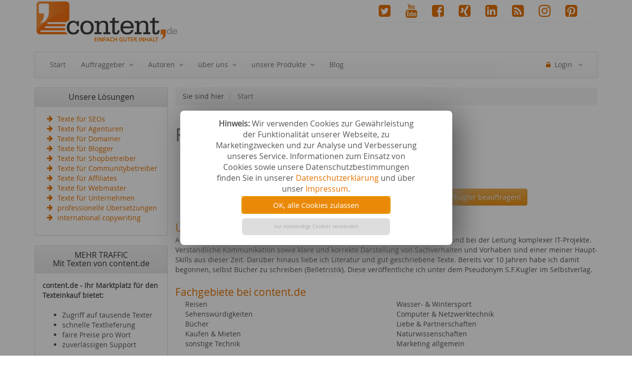

--- FILE ---
content_type: text/html; charset=utf-8
request_url: https://www.content.de/autorenprofile/UXH5J41
body_size: 10984
content:
<!DOCTYPE html>
<!--[if lt IE 7]>      <html class="no-js lt-ie9 lt-ie8 lt-ie7"> <![endif]-->
<!--[if IE 7]>         <html class="no-js lt-ie9 lt-ie8"> <![endif]-->
<!--[if IE 8]>         <html class="no-js lt-ie9"> <![endif]-->
<!--[if gt IE 8]><!-->
<html class="no-js">
<!--<![endif]-->
<head>
    <link rel="alternate" type="application/rss+xml" title=" &raquo; Feed" href="https://blog.content.de/feed/" />
    <meta http-equiv="Content-Type" content="text/html; charset=utf-8" />
    <meta name="title" content="Texter gesucht? Beauftragen Sie Autor SFKugler über content.de" />
<meta name="description" content="content.de Autorin SFKugler stellt sich vor: Als Diplom-Informatikerin war ich mehr als 25 Jahre erfolgreich tätig im IT-Vertrieb und bei der Leitung komplexer IT-Projekte. Verständliche Kommunikation sowie klare und korrek..." />
<meta name="keywords" content="content.de, unique Content, SEO Texte, Web Texte" />
<meta name="language" content="de" />
<meta name="robots" content="index, follow" />
<meta name="copyright" content="content.de AG" />
<meta name="revisit-after" content="7 days" />
<meta name="contractor" content="content.de AG" />
<meta name="viewport" content="width=device-width, initial-scale=1.0, maximum-scale=1.0, user-scalable=yes" />
    <title>Texter gesucht? Beauftragen Sie Autor SFKugler über content.de</title>
    <link rel="stylesheet" type="text/css" media="screen" href="/css/css_1768586848.css" />
<link rel="stylesheet" type="text/css" media="screen" href="/r/plugins/font-awesome/css/font-awesome.min.css" />
    <script type="text/javascript" src="/js/js_1768586848.js"></script>
                    <style type="text/css">
.catList {
	float: left;
	padding: 0px 20px;
	width: 50%;
}

.catList li {
	list-style-type: none;
}

.rating {
	border-left: 2px solid #ccc;
	border-bottom: 2px solid #ccc;
	border-top: 2px solid #ccc;
	background: #eee;
	padding: 5px;
	width: 10px;
	float: left;
	display: table-cell;
	border-collapse: collapse;
	border-radius: 10px 0 0 0;
}

.currentRating {
	background: #ED7600 !important;
}

.rating_2 {
	height: 10px;
	margin-top: 46px;
}

.rating_5 {
	height: 20px;
	margin-top: 40px;
}

.rating_10 {
	height: 30px;
	margin-top: 30px;
}

.rating_15 {
	height: 40px;
	margin-top: 20px;
}

.rating_17 {
	height: 50px;
	margin-top: 10px;
}

.rating_20 {
	height: 60px;
	border-right: 2px solid #ccc;
}

</style>
    	<link rel="shortcut icon" href="/favicon.ico" />
	<link rel="apple-touch-icon" href="/apple-touch-icon.png"/>
	<link rel="apple-touch-icon" sizes="57x57" href="/apple-touch-icon-57x57.png"/>
	<link rel="apple-touch-icon" sizes="60x60" href="/apple-touch-icon-60x60.png"/>
	<link rel="apple-touch-icon" sizes="72x72" href="/apple-touch-icon-72x72.png"/>
	<link rel="apple-touch-icon" sizes="76x76" href="/apple-touch-icon-76x76.png"/>
	<link rel="apple-touch-icon" sizes="114x114" href="/apple-touch-icon-114x114.png"/>
	<link rel="apple-touch-icon" sizes="120x120" href="/apple-touch-icon-120x120.png"/>
	<link rel="apple-touch-icon" sizes="144x144" href="/apple-touch-icon-144x144.png"/>
	<link rel="apple-touch-icon" sizes="152x152" href="/apple-touch-icon-152x152.png"/>
	<link rel="apple-touch-icon" sizes="180x180" href="/apple-touch-icon-180x180.png"/>
	<link rel="icon" type="image/png" href="/favicon-32x32.png" sizes="32x32"/>
	<link rel="icon" type="image/png" href="/android-chrome-192x192.png" sizes="192x192"/>
	<link rel="icon" type="image/png" href="/favicon-96x96.png" sizes="96x96"/>
	<link rel="icon" type="image/png" href="/favicon-16x16.png" sizes="16x16"/>
	<link rel="manifest" href="/manifest.json"/>
	<meta name="msapplication-TileColor" content="#2d89ef"/>
	<meta name="msapplication-TileImage" content="/mstile-144x144.png"/>
	<meta name="theme-color" content="#ffffff"/>
	<meta name="p:domain_verify" content="0dc19caf6be9b46f3f7855e29b97efed"/>
	
        

    
</head>

<body class=" ">

<div class="container">
    <div class="row">
        <div class="col-lg-4 col-md-4 col-sm-4 col-xs-5 hidden-xs">
            <div class="logo">

                                    <a href="https://www.content.de/" title='content.de'> </a>
                            </div>
        </div>
        <div class="col-lg-3 col-md-3 col-sm-2 col-xs-1"></div>
        <div class="col-lg-5 col-md-5 col-sm-6">
                            <div class="panel hidden-xs ">
                    <a class="btn btn-social-icon " href="https://twitter.com/content_de" target="_blank">
                        <i class="fa fa-twitter-square fa-2x" title="Twitter"></i>
                    </a>
                    <a class="btn btn-social-icon " href="https://www.youtube.com/user/contentdeAG" target="_blank">
                        <i class="fa fa-youtube fa-2x" title="Youtube"></i>
                    </a>
                    <a class="btn btn-social-icon " href="http://de-de.facebook.com/content.de" target="_blank">
                        <i class="fa fa-facebook-square fa-2x" title="Facebook"></i>
                    </a>

                    <a class="btn btn-social-icon" href="https://www.xing.com/companies/content.deaktiengesellschaft"  target="_blank">
                        <i class="fa fa-xing-square fa-2x" title="Xing"></i>
                    </a>
                    <a class="btn btn-social-icon" href="https://www.linkedin.com/company/content-de"  target="_blank">
                        <i class="fa fa-linkedin-square fa-2x" title="linkedin"></i>
                    </a>
                    <a class="btn btn-social-icon" href="https://blog.content.de/feed/" target="_blank" data-toggle="popover" data-placement="auto" data-trigger="hover" data-content="Abonnieren Sie unseren RSS-Feed.">
                        <i class="fa fa-rss-square fa-2x" title="RSS-Blog-Feed"></i>
                    </a>

                    <a class="btn btn-social-icon" href="https://www.instagram.com/content_de/" target="_blank" >
                        <i class="fa fa-instagram fa-2x" title="Instagram"></i>
                    </a>
                      <a class="btn btn-social-icon" href="https://www.pinterest.de/contentde/" target="_blank" >
                        <i class="fa fa-pinterest-square fa-2x" title="Pinterest"></i>
                    </a>

                </div>
                    </div>
    </div>
</div>



<div class="container" id="top_nav_wrapper">

    <nav class="navbar navbar-default no-active-arrow no-open-arrow xs-height75 " id="main_navbar">
        <div class="container-fluid">
            <div class="navbar-header visible-xs">
                <button type="button" class="navbar-toggle" data-toggle="collapse" data-target="#navbar-collapse-top">
                    <span class="sr-only">Navigation</span>
                    <span class="icon-bar"></span><span class="icon-bar"></span><span class="icon-bar"></span>
                </button>
                <a class="navbar-brand" href="/"><img src="/r/images/xs_logo.png" class="img-responsive" alt="content.de Logo"/> content.de</a>
            </div>

            <div class="navbar-collapse collapse" id="navbar-collapse-top">

                <ul class="nav navbar-nav navbar-left dropdown-onhover">
                    
                            <li>
                                <a href="/" class="navbar-link navbar-left">Start</a>
                            </li><li class="divider"></li><li class=" dropdown-short "><a data-target="#m_2" data-toggle="dropdown" href="/zuverlaessig-web-texte-kaufen" class="hidden-xs hidden-sm hidden-md dropdown-toggle ">Auftraggeber<span class="caret"></span></a><a  data-toggle="dropdown" href="javascript:;" class="visible-xs visible-sm visible-md dropdown-toggle ">Auftraggeber<span class="caret"></span></a><ul class="dropdown-menu " id="m_2"><li ><a href="/preise" >Preise im Self-Service</a></li><li ><a href="/Self-Service" >Self-Service</a></li><li ><a href="/Full-Service" >Full-Service</a></li><li ><a href="/client/register/fp/2" >Anmelden</a></li><li class=" menu-level-1 dropdown-right-onhover no-fix "><a data-target="https://www.content.de/texter-mit-branchenkenntnissen" data-toggle="collapse" href="/texter-mit-branchenkenntnissen" class="hidden-xs hidden-sm hidden-md dropdown-toggle collapsed">Experten für...</a><a data-target="#m_355" data-toggle="collapse" href="javascript:;" class="visible-xs visible-sm visible-md dropdown-toggle collapsed">Experten für...</a><ul class="dropdown-menu  collapse" id="m_355"><li ><a href="/texter-fuer-ernaehrungsthemen" >Ern&auml;hrungsthemen</a></li><li ><a href="/texter-fuer-Pressemitteilungen" >Pressemitteilungen</a></li><li ><a href="/diy-texter" >DIY-Themen</a></li><li ><a href="/texter-fuer-medizinische-Fachtexte" >medizinische Fachtexte</a></li><li ><a href="/texter-fuer-finanzen-und-versicherung" >Finanzen und Versicherungen</a></li><li ><a href="/Texter-fuer-garten-und-mehr" >Garten und mehr</a></li><li ><a href="/texter-fuer-familienthemen" >Familienthemen</a></li><li ><a href="/texter-fuer-it-themen" >IT-Themen</a></li><li ><a href="/texter-fuer-haushaltsgeraete" >Themen zu Haushaltsprodukten</a></li><li ><a href="/texter-fuer-reisen-und-destinationsbeschreibungen" >Reisethemen und Destinationsbeschreibungen</a></li><li ><a href="/texter-fuer-lifestyle-themen" >Lifestyle-Themen </a></li><li ><a href="/texter-fuer-fitness-und-sport" >Fitness- und Sportthemen</a></li><li ><a href="/texter-themen-unternehmensberatung" >Themen zur Unternehmensberatung</a></li><li ><a href="/texter-fuer-outdoor-themen" >Outdoor-Themen</a></li><li ><a href="/texter-fuer-industrie-und-handwerk" >Themen aus Industrie und Handwerk </a></li><li ><a href="/texter-fuer-tiere-haustiere-und-co" >(Haus-)Tiere</a></li><li ><a href="/texter-fuer-immobilienthemen" >Immobilien</a></li><li ><a href="/texter-fuer-coaching-und-co" >Coaching & Co.</a></li></ul></li><li class=" menu-level-1 dropdown-right-onhover no-fix "><a data-target="https://www.content.de/tools" data-toggle="collapse" href="/tools" class="hidden-xs hidden-sm hidden-md dropdown-toggle collapsed">Tools</a><a data-target="#m_170" data-toggle="collapse" href="javascript:;" class="visible-xs visible-sm visible-md dropdown-toggle collapsed">Tools</a><ul class="dropdown-menu  collapse" id="m_170"><li ><a href="/EXCEL-Dateiupload" >EXCEL-Upload</a></li><li ><a href="/Auftragsassistent" >Auftragsassistent</a></li><li ><a href="/Plagiatscheck" >Plagiatscheck</a></li><li ><a href="/Plagiatsalarm" >Plagiats-Alarm</a></li><li ><a href="/GroupOrder" >Group Order</a></li><li ><a href="/Textvorlagen" >Textvorlagen</a></li><li ><a href="/Textformatierungen-mit-BB-Code" >BB-Code für Textformatierungen</a></li><li ><a href="/schwarzes_Brett" >Schwarzes Brett</a></li><li ><a href="/Autorenmanagement" >Autorenmanagement</a></li><li ><a href="/Schnittstellen" >SOAP &amp; XML-RPC API</a></li><li ><a href="/Benutzerverwaltung" >Benutzerverwaltung</a></li><li ><a href="/wordpress-schnittstelle" >Wordpress-Schnittstelle</a></li><li ><a href="/wordpress-plugin" >Wordpress-Plugin</a></li><li ><a href="/projektverwaltung" >Projektverwaltung</a></li><li ><a href="/Auftragsspeicher" >Auftragsspeicher</a></li><li ><a href="/Intervallauftrag" >Intervallverwaltung</a></li><li ><a href="/Initialcontent" >Initialcontent</a></li><li ><a href="/callback-url" >content.de Notification System</a></li><li ><a href="/wdf-idf-optimierte-texte" >CRR-Analyse für WDF*IDF-Texte</a></li><li ><a href="/w-fragen-tool" >W-Fragen-Tool</a></li><li ><a href="/themenvorschlaege" >Themensuche</a></li><li ><a href="/tracking" >Zeit-Tracking</a></li></ul></li><li class=" menu-level-1 dropdown-right-onhover no-fix "><a data-target="https://www.content.de/produkte#Ratgeber" data-toggle="collapse" href="/produkte#Ratgeber" class="hidden-xs hidden-sm hidden-md dropdown-toggle collapsed">Ratgeber</a><a data-target="#m_197" data-toggle="collapse" href="javascript:;" class="visible-xs visible-sm visible-md dropdown-toggle collapsed">Ratgeber</a><ul class="dropdown-menu  collapse" id="m_197"><li ><a href="/unique-content-kaufen" >Content kaufen</a></li><li ><a href="/content-erstellen" >Content erstellen</a></li><li ><a href="/Texte-kaufen" >Texte kaufen</a></li><li ><a href="/content-fuer-webseiten" >Content für Webseiten</a></li><li ><a href="/Duplicate-Content-Check" >Duplicate Content Check</a></li><li ><a href="/freie-texter-gesucht" >Freie Texter</a></li><li ><a href="/texte-schreiben-lassen" >Texte schreiben lassen</a></li><li ><a href="/Homepage-Texte" >Homepage Texte kaufen</a></li><li ><a href="/Online-Autor" >Online Autor</a></li><li ><a href="/Content-Lieferant" >Content Lieferant</a></li><li ><a href="/Content-Anbieter" >Content Anbieter</a></li><li ><a href="/Textagentur" >Textagentur Preise</a></li><li ><a href="/eigenes-Lexikon-erstellen" >eigenes Lexikon erstellen</a></li><li ><a href="/SEO-Texter-gesucht" >SEO Texter gesucht</a></li><li ><a href="/Online-Content" >Online Content kaufen</a></li><li ><a href="/Test-content-de" >Test von content.de</a></li><li ><a href="/Unique-Text-Content" >Unique Text Content</a></li><li ><a href="/freie-texter-gesucht#Freie-Texter-fuer" >Autoren beauftragen</a></li><li ><a href="/Keywords" >Keywords</a></li><li ><a href="/linkbuilding" >Linkbuilding</a></li><li ><a href="/Voice-Search-Content" >VoiceSearch</a></li></ul></li><li ><a href="/so-geht-texteinkauf" >so geht's</a></li><li ><a href="/download" >Downloads</a></li><li ><a href="/faq" >FAQ</a></li><li ><a href="/agb-auftraggeber" >AGB</a></li><li ><a href="/datenschutz" >Datenschutzerkl&auml;rung</a></li></ul></li><li class="divider"></li><li class=" dropdown-short "><a data-target="#m_4" data-toggle="dropdown" href="/autoren" class="hidden-xs hidden-sm hidden-md dropdown-toggle ">Autoren<span class="caret"></span></a><a  data-toggle="dropdown" href="javascript:;" class="visible-xs visible-sm visible-md dropdown-toggle ">Autoren<span class="caret"></span></a><ul class="dropdown-menu " id="m_4"><li ><a href="/autoren" >Vorteile</a></li><li ><a href="/honorare" >Verg&uuml;tung</a></li><li ><a href="/contractor/register" >Anmelden</a></li><li ><a href="/texter-erste-schritte" >Erste Schritte</a></li><li ><a href="/nebenjob-zuhause#Muetter-und-Vaeter" >Mütter und Väter</a></li><li ><a href="/heimarbeit-studenten-muetter-rentner" >Heimarbeit</a></li><li ><a href="/nebenjob-zuhause#studenten" >Studenten</a></li><li ><a href="/nebenjob-zuhause#Rentner" >Rentner</a></li><li ><a href="/nebenjob-fuer-texter" >Profitexter</a></li><li ><a href="/nebenjob-zuhause" >Nebenjob zuhause</a></li><li ><a href="/Texter-werden" >Texter werden</a></li><li ><a href="/experten-texter" >Expertenseiten</a></li><li ><a href="/faq" >FAQ</a></li><li ><a href="/agb-autoren" >AGB</a></li><li ><a href="/download" >Downloads</a></li><li ><a href="/texter-erste-schritte" >so geht's</a></li><li ><a href="/datenschutz" >Datenschutzerklärung</a></li></ul></li><li class="divider"></li><li class=" dropdown-short "><a data-target="#m_5" data-toggle="dropdown" href="/common/content/p/about_us" class="hidden-xs hidden-sm hidden-md dropdown-toggle ">&uuml;ber uns<span class="caret"></span></a><a  data-toggle="dropdown" href="javascript:;" class="visible-xs visible-sm visible-md dropdown-toggle ">&uuml;ber uns<span class="caret"></span></a><ul class="dropdown-menu " id="m_5"><li ><a href="/common/content/p/about_us" >Philosophie</a></li><li ><a href="/common/team" >Team</a></li><li ><a href="/kundenmeinungen" >Kundenmeinungen</a></li></ul></li><li class="divider"></li><li class=" dropdown-short "><a data-target="#m_215" data-toggle="dropdown" href="/produkte" class="hidden-xs hidden-sm hidden-md dropdown-toggle ">unsere Produkte<span class="caret"></span></a><a  data-toggle="dropdown" href="javascript:;" class="visible-xs visible-sm visible-md dropdown-toggle ">unsere Produkte<span class="caret"></span></a><ul class="dropdown-menu " id="m_215"><li ><a href="/produkte" >Produktüberblick</a></li><li ><a href="/SEO-Texte" >SEO-Texte</a></li><li ><a href="/produktbeschreibung" >Produktbeschreibung</a></li><li ><a href="/blog-content" >Blogbeitr&auml;ge</a></li><li ><a href="/Texte-fuer-Webseiten" >Webseitentexte</a></li><li ><a href="/Glossar-erstellen" >Lexika & Glossare</a></li><li ><a href="/common/clientTools/p/crr" >WDF-IDF-optimierte Texte</a></li><li ><a href="/Ratgeber" >Ratgebertexte</a></li><li ><a href="/international-copywriting" >International Copywriting</a></li><li ><a href="/leichte-sprache" >Leichte Sprache</a></li><li class=" menu-level-1 dropdown-right-onhover no-fix "><a data-target="https://www.content.de/common/clientTranslations" data-toggle="collapse" href="/common/clientTranslations" class="hidden-xs hidden-sm hidden-md dropdown-toggle collapsed">&Uuml;bersetzungen</a><a data-target="#m_212" data-toggle="collapse" href="javascript:;" class="visible-xs visible-sm visible-md dropdown-toggle collapsed">&Uuml;bersetzungen</a><ul class="dropdown-menu  collapse" id="m_212"><li ><a href="/uebersetzungen#Uebersetzungsteam" >Übersetzungsteam</a></li><li ><a href="/uebersetzungen#professionelle-Uebersetzung" >Was ist eine professionelle Übersetzung?</a></li><li ><a href="/uebersetzungen#Text-versus-Uebersetzung" >Neuer Text vs. Übersetzung</a></li><li ><a href="/uebersetzungen#Weg-einer-Uebersetzung" >Weg einer Übersetzung bei content.de</a></li><li ><a href="/uebersetzungen#technische-Kompetenz" >Technische Kompetenz</a></li><li ><a href="/uebersetzungen#Preise" >Übersetzungen Preise</a></li></ul></li><li ><a href="/Pressemitteilungen" >Pressemitteilungen</a></li><li ><a href="/mobile-content" >mobile Content</a></li><li ><a href="/Initialcontent" >Initialcontent</a></li><li ><a href="/korrektorat-lektorat" >Korrektorat</a></li><li ><a href="/viraler-content" >viraler Content</a></li><li ><a href="/evergreen-content" >Evergreen Content</a></li><li ><a href="/texte-fuer-medizin-gesundheit-pflege" >medizinischen Content</a></li></ul></li><li class="divider"></li>
                            <li>
                                <a href="https://blog.content.de" class="navbar-link navbar-left">Blog</a>
                            </li><li class="divider"></li>                </ul>

                                <ul class="nav navbar-nav navbar-right dropdown-onhover">

                    <!-- divider -->
                    <li class="divider"></li>
                    <!-- account -->
                    <li class="dropdown-grid">
                        <a data-toggle="dropdown" href="javascript:;" class="dropdown-toggle">
                            <i class="fa fa-lock"></i>&nbsp;
                            <span class="hidden-sm">Login</span>
                            <span class="caret"></span>
                        </a>

                        <div class="dropdown-grid-wrapper" role="menu">
                            <ul class="dropdown-menu col-xs-12 col-sm-10 col-md-8 col-lg-7">
                                <li>
                                    <div id="prelogin-account-slider" class="carousel slide">
                                        <div class="row">
                                            <div class="col-lg-8 col-md-8 col-sm-8 col-xs-8">
                                                <div class="carousel-inner">

                                                    <div class="item active">
                                                        <h3 class="text-right" style="border-bottom: 1px solid #555;"><i class="fa fa-lock"></i> Login</h3>
                                                            <br />
                                                        <form class="form-horizontal" action="/common/login" method="post" id="login_form">
                                                            <div class="form-group">
                                                                <label class="col-sm-3 control-label">E-Mail</label>
                                                                <div class="col-sm-9">

                                                                    <input type="text" name="login[email]" class="input-sm form-control"  placeholder="E-Mail Adresse"  autocomplete="off">
                                                                    <span class="help-block" id="email_response"></span>
                                                                </div>
                                                            </div>
                                                            <div class="form-group">
                                                                <label class="col-sm-3 control-label">Passwort</label>
                                                                <div class="col-sm-9">

                                                                    <input type="password" name="login[password]" class="input-sm form-control"  placeholder="Passwort"  autocomplete="off">
                                                                    <span class="help-block" id="pw_response"></span>
                                                                </div>
                                                            </div>
                                                            <div class="form-group">
                                                                <div class="col-sm-offset-3 col-sm-9">
                                                                    <button class="btn btn-default pull-right" type="submit" id="login_btn"><i class="fa fa-unlock-alt"></i>  Login </button>
                                                                </div>
                                                            </div>
                                                        </form>
                                                        <a href="#" data-target="#prelogin-account-slider" data-slide-to="1" class="hidden-xs"><small>Passwort vergessen?</small></a>
                                                    </div>

                                                    <div class="item">
                                                        <h3 class="text-right" style="border-bottom: 1px solid #555;"><i class="fa fa-warning hidden-xs"></i> Passwort vergessen?</h3>
                                                        <br />
                                                        <p class="text-justify">Hier können Sie ein neues Passwort anfordern.<br />
                                                        Achtung: Zugangsdaten für Unteraccounts bei Auftraggebern können hier nicht neu angefordert werden! Wenden Sie sich in diesem Fall an den Hauptaccountinhaber.                                                        </p>
                                                        <br />
                                                        <form id="lost_password_form" method="post" class="form" action="/common/forgot">
                                                            <div class="input-group">
                                                                <input type="text" name="forgot_email" class="form-control" placeholder="E-Mail angeben." autocomplete="off">
    																<span class="input-group-btn">
    																<button class="btn btn-default" type="submit" id="pw_forgot_btn"><i class="fa fa-envelope"></i> zusenden</button>
    																</span>
                                                            </div>
                                                        </form>
                                                        <br />
                                                        <p class="text-justify" id="pw_forgot_feedback"></p>
                                                    </div>

                                                </div>
                                            </div>

                                            <div class="col-lg-4 col-md-4 col-sm-4 col-xs-4" style="border-left: 1px solid #555;">
                                                <ol class="carousel-indicators navbar-carousel-indicators prel-account-list">

                                                    <li data-target="#prelogin-account-slider" data-slide-to="0" class="active">
                                                        <a href="#" class="">Login<span class="desc hidden-xs">für Mitglieder</span></a>
                                                    </li>

                                                    <li><hr /></li>

                                                    <li class="">
                                                        <a href="/quickstart" class="">
                                                            Registrierung
                                                            <span class="desc hidden-xs">Als Auftraggeber oder<br /> Agentur um Texte zu kaufen</span>
                                                            <span class="desc visible-xs">Als Auftraggeber</span>
                                                        </a>
                                                    </li>

                                                    <li><hr /></li>

                                                    <li class="">
                                                        <a href="/contractor/register" class="">
                                                            Registrierung
                                                            <span class="desc hidden-xs">Als Autor der Texte<br /> schreiben möchte</span>
                                                            <span class="desc visible-xs">Als Autor</span>
                                                        </a>
                                                    </li>

                                                    <li><hr /></li>

                                                    <li data-target="#prelogin-account-slider" data-slide-to="1" class="">
                                                        <a href="#" class="">Passwort vergessen                                                            <span class="desc hidden-xs">Kann mal passieren</span>
                                                        </a>
                                                    </li>

                                                    <li><hr /></li>

                                                    <li class="">
                                                        <a href="/kontakt" class="">
                                                            Kontakt
                                                            <span class="desc hidden-xs">Fragen, Anregungen,<br /> Verbesserungsvorschläge?</span>
                                                        </a>
                                                    </li>
                                                </ol>
                                            </div>
                                        </div>
                                    </div>
                                </li>
                            </ul>
                        </div>
                    </li>
                </ul>
                
            </div>
        </div>
    </nav>
</div>
<script>
$( document ).ready(function() {

    $(document).on('click', '.navbar .dropdown-menu', function(e) {
        e.stopPropagation();
    });

    
        $('#pw_forgot_btn').on('click',function(e){
        e.preventDefault();
        $.ajax({
            type: "POST",
            url: $('#lost_password_form').attr('action'),
            data: $("#lost_password_form").serialize(),
            success: function (data)
            {
                if (data.msg_error.length >0 )
                    $('#pw_forgot_feedback').html('<span class="text-danger">'+data.msg_error+"</span>");
                else if(data.msg_success.length >0 )
                    $('#pw_forgot_feedback').html('<span class="text-success">'+data.msg_success+"</span>")
            },
            dataType: "json"
        });
    });
    });
</script>

<div class="container">

    <div class="row-fluid">
    	
                <div class="col-lg-3 visible-lg left-side-bar ">
            <div class="row-fluid">
                
                
<div class="panel panel-default">
    <div class="panel-heading">
        <h3 class="panel-title text-center">Unsere L&ouml;sungen</h3>
    </div>
    <div class="panel-body">

        <ul class="fa-ul">


            <li><i class="fa-li fa fa-arrow-right text-muted"></i><a href="/SEO-Texte">Texte f&uuml;r SEOs</a></li>
            <li><i class="fa-li fa fa-arrow-right text-muted"></i><a href="/content-fuer-seo-agenturen">Texte f&uuml;r Agenturen</a></li>
            <li><i class="fa-li fa fa-arrow-right text-muted"></i><a href="/content-fuer-Domains-kaufen">Texte f&uuml;r Domainer</a></li>
            <li><i class="fa-li fa fa-arrow-right text-muted"></i><a href="/blog-content">Texte f&uuml;r Blogger</a></li>
            <li><i class="fa-li fa fa-arrow-right text-muted"></i><a href="/Produktbeschreibungen">Texte f&uuml;r Shopbetreiber</a></li>
            <li><i class="fa-li fa fa-arrow-right text-muted"></i><a href="/content-fuer-communities">Texte f&uuml;r Communitybetreiber</a></li>
            <li><i class="fa-li fa fa-arrow-right text-muted"></i><a href="/content-fuer-affiliates">Texte f&uuml;r Affiliates</a></li>
            <li><i class="fa-li fa fa-arrow-right text-muted"></i><a href="/content-fuer-webmaster">Texte f&uuml;r Webmaster</a></li>
            <li><i class="fa-li fa fa-arrow-right text-muted"></i><a href="/content-fuer-Unternehmen">Texte f&uuml;r Unternehmen</a></li>
            <li><i class="fa-li fa fa-arrow-right text-muted"></i><a href="/uebersetzungen">professionelle &Uuml;bersetzungen</a></li>
			<li><i class="fa-li fa fa-arrow-right text-muted"></i><a href="/international-copywriting">international copywriting</a></li>
            
            
        </ul>
        
    </div>
</div>



<div class="panel panel-default">
    <div class="panel-heading">
        <h3 class="panel-title text-center">MEHR TRAFFIC<br />
        Mit Texten von content.de        </h3>
    </div>
    <div class="panel-body">
       
		<strong>content.de - Ihr Marktplatz für den Texteinkauf bietet:</strong><br /><br />

        
        <ul>
        <li>
        Zugriff auf tausende Texter
        </li>
        <li>
        schnelle Textlieferung
        </li>
        <li>
        faire Preise pro Wort
        </li>
        <li>
        zuverlässigen Support
        </li>
        </ul>
        
      </div>
</div>

<p></p>
<div class="well well-sm well-ct-fade">
	<div class="text-center">
		<a style="color:#FFFFFF;" href="/client/register/ref/UXH5J41/ref_id/contractor_profile">Jetzt kostenlos registrieren<br /> und die Autorin<br/><b>SFKugler</b><br/>beauftragen!</a>	</div>
</div>


                
                
                 
            </div>
        </div>
        
                <div class="col-lg-9" id="main-content">
           	            	<ol class="breadcrumb">
	<li>Sie sind hier</li>

		<li class="active">
				Start			</li>
	
</ol>

                        <div id = "message_placeholder"></div>
            






<fieldset>
<h1>
	Freie Texterin SFKugler	</h1>
	<div class="row">

		

		<div class="col-md-5 col-sm-5 col-xs-6">
			<dl class="dl-horizontal">
				<dt>Name:</dt><dd>SFKugler</dd>
				<dt>Direct Order-Honorar</dt><dd>3,50 Cent/Wort</dd>
				<dt>Einstufung:</dt><dd>4 Sterne</dd>
							</dl>
		</div>

		<div class="col-md-2 col-sm-3 col-xs-4">
			<div>
								<div class="rating rating_2 currentRating"></div>
								<div class="rating rating_5 currentRating"></div>
								<div class="rating rating_10 currentRating"></div>
								<div class="rating rating_15 "></div>
								<div class="rating rating_17 "></div>
								<div class="rating rating_20 "></div>
							</div>
		</div>
	
	<p class="text-center">
	<a class="btn btn-warning" href="/client/register/ref/UXH5J41/ref_id/contractor_profile">Jetzt kostenlos bei content.de<span class="visible-xs"><br /></span> registrieren und die Autorin SFKugler beauftragen!</a>	</p>
</fieldset>




<fieldset>
	<legend>&Uuml;ber mich</legend>
	Als Diplom-Informatikerin war ich mehr als 25 Jahre erfolgreich tätig im IT-Vertrieb und bei der Leitung komplexer IT-Projekte. Verständliche Kommunikation sowie klare und korrekte Darstellung von Sachverhalten und Vorhaben sind einer meiner Haupt-Skills aus dieser Zeit. Darüber hinaus liebe ich Literatur und gut geschriebene Texte. Bereits vor 10 Jahren habe ich damit begonnen, selbst Bücher zu schreiben (Belletristik). Diese veröffentliche ich unter dem Pseudonym S.F.Kugler im Selbstverlag.<br />
		
</fieldset>




<fieldset>
	<legend>Fachgebiete bei content.de</legend>
	<ul class="catList">
				<li>Reisen</li>
						<li>Sehensw&uuml;rdigkeiten</li>
						<li>Bücher</li>
						<li>Kaufen & Mieten</li>
						<li>sonstige Technik</li>
		</ul><ul class="catList">				<li>Wasser- & Wintersport</li>
						<li>Computer & Netzwerktechnik</li>
						<li>Liebe & Partnerschaften</li>
						<li>Naturwissenschaften</li>
						<li>Marketing allgemein</li>
					</ul>
</fieldset>

<fieldset>
	<legend>Berufliche Abschlüsse</legend>
	<ul class="catList">
				<li>Dipl.-Informatikerin</li>
			</ul>
</fieldset>









<fieldset>
	<legend>Bewertungen</legend>

	    <div class="table-responsive">
	<table class="table ">
		<tr >
			<th class="text-center">Zufriedenheit mit</th>
						<th class="text-center"><img title="Erwartungen nicht erf&uuml;llt" alt="Erwartungen nicht erf&uuml;llt" data-toggle="tooltip" data-placement="top" src="/images/hand1.png" /></th>
						<th class="text-center"><img title="kleine Abstriche" alt="kleine Abstriche" data-toggle="tooltip" data-placement="top" src="/images/hand2.png" /></th>
						<th class="text-center"><img title="Erwartungen zu 100% erf&uuml;llt" alt="Erwartungen zu 100% erf&uuml;llt" data-toggle="tooltip" data-placement="top" src="/images/hand3.png" /></th>
						<th class="text-center"><img title="Erwartungen &uuml;bertroffen" alt="Erwartungen &uuml;bertroffen" data-toggle="tooltip" data-placement="top" src="/images/hand4.png" /></th>
						<th class="text-center"><img title="Erwartungen deutlich &uuml;bertroffen" alt="Erwartungen deutlich &uuml;bertroffen" data-toggle="tooltip" data-placement="top" src="/images/hand5.png" /></th>
					</tr>
				    		<tr>
    			<td class="text-center">Text</td>
    			    			<td class="text-center">0,00 %</td>
    			    			<td class="text-center">0,00 %</td>
    			    			<td class="text-center">0,00 %</td>
    			    			<td class="text-center">0,00 %</td>
    			    			<td class="text-center">0,00 %</td>
    			    		</tr>
    		
					
					
					
				    		<tr>
    			<td class="text-center">Zusammenarbeit</td>
    			    			<td class="text-center">0,00 %</td>
    			    			<td class="text-center">0,00 %</td>
    			    			<td class="text-center">0,00 %</td>
    			    			<td class="text-center">0,00 %</td>
    			    			<td class="text-center">0,00 %</td>
    			    		</tr>
    		
			</table>
    </div>
</fieldset>



            
                        
        </div>

        

    </div>

</div>





<div class="container visible-lg">
    <div class="row footer_links">
                                    <div class="col-lg-2 col-md-4">
                    <fieldset>
                        <legend>Hilfreiches</legend>
                        <ul>
                                                            <li><a href="/faq">FAQ</a></li>
                                                            <li><a href="/kontakt">Kontakt</a></li>
                                                            <li><a href="/anfahrt">Anfahrt</a></li>
                                                            <li><a href="/presse">Presse</a></li>
                                                            <li><a href="/download">Downloads</a></li>
                                                            <li><a href="/lexicon">Lexikon</a></li>
                                                    </ul>
                    </fieldset>
                </div>
                                                <div class="col-lg-2 col-md-4">
                    <fieldset>
                        <legend>&Uuml;ber content.de</legend>
                        <ul>
                                                            <li><a href="/impressum">Impressum</a></li>
                                                            <li><a href="/datenschutz">Datenschutz</a></li>
                                                            <li><a href="/jobs">Stellenangebote</a></li>
                                                            <li><a href="/agb-autoren">AGB Autoren</a></li>
                                                            <li><a href="/agb-auftraggeber">AGB Auftraggeber</a></li>
                                                            <li><a href="/partnerprogramm">Partnerprogramm</a></li>
                                                            <li><a href="/autorenprofile">Autorenprofile</a></li>
                                                            <li><a href="https://blog.content.de/">Blog</a></li>
                                                            <li><a href="https://www.contentshop.de">Texter-Showcase</a></li>
                                                    </ul>
                    </fieldset>
                </div>
                                                <div class="col-lg-6 col-md-8">
                    <fieldset>
                        <legend>SEO-Wissen</legend>
                        <div class="row">
                            <ul class="col-lg-4 ">
                                                                <li><a href="/lexicon/Gute-Online-Texte-6.html">Online Texte</a></li>

                                
                                                                <li><a href="/heimarbeit-studenten-muetter-rentner">seriöse Heimarbeit</a></li>

                                
                                                                <li><a href="/freie-texter-gesucht">Freie Texter gesucht</a></li>

                                
                                                                <li><a href="/lexicon/WDF*IDF-Texte-267.html">WDF*IDF-Texte</a></li>

                                
                                                                <li><a href="/lexicon/unique-content-19.html">Unique Content</a></li>

                                
                                                                <li><a href="/lexicon/duplicate-content-18.html">Duplicate Content</a></li>

                                
                                                                <li><a href="/lexicon/Autorenbriefing-20.html">Autorenbriefing</a></li>

                                                            </ul>
                            <ul class="col-lg-4">
                                
                                                                <li><a href="/lexicon/Content-Marketing-268.html">Content-Marketing</a></li>

                                
                                                                <li><a href="/lexicon/erotik-content-10.html">Erotik Content</a></li>

                                
                                                                <li><a href="/lexicon/LSO-3.html">LSO</a></li>

                                
                                                                <li><a href="/unique-content-kaufen">Content kaufen</a></li>

                                
                                                                <li><a href="/lexicon/Content-Manager-270.html">Content Manager</a></li>

                                
                                                                <li><a href="/Auftraggeberkompetenz">Auftraggeberkompetenz</a></li>

                                
                                                                <li><a href="/Autorenkompetenz">Autorenkompetenz</a></li>

                                                            </ul>
                            <ul class="col-lg-4">
                                
                                                                <li><a href="/lexicon/Keyworddichte-2.html">Keyworddichte</a></li>

                                
                                                                <li><a href="/lexicon/SEO-content-14.html">SEO Content</a></li>

                                
                                                                <li><a href="/lexicon/Unique-text-13.html">Unique Texte</a></li>

                                
                                                                <li><a href="/lexicon/Blog-269.html">Blog</a></li>

                                
                                                                <li><a href="/lexicon/Web-Texte-mit-guter-Lesbarkeit-12.html">Webtexte mit guter Lesbarkeit</a></li>

                                
                                                            </ul>
                        </div>
                    </fieldset>
                </div>
                               <div class="col-lg-2 col-md-4">
                    <fieldset>
                        <legend>Zahlungsmethoden</legend>
                        <ul>
                            
                                <li><img alt="Echtzeitüberweisung" src="/images/pm_eue.png" /></li>
                                <li><img alt="SEPA-Überweisung" src="/images/pm_sepa.png" /></li>
                                <li><img alt="paypal" src="/images/pm_pp.png" /></li>
                                <li><img alt="paypal plus" src="/images/pm_ppp.png" /></li>
                            
                        </ul>
                    </fieldset>
                </div>
        
        
        
    </div>
    <div class="row">
        <div class="col-lg-3"></div>
        <div class="col-lg-6 text-center text-muted">
            
            <img style="max-width: 100px;" alt="mein Chef" src="https://static.meinchef.de/rating/a/13493/content-de-ag" />            <a href="https://crowdsourcing-code.com/" target=_blank rel="nofollow"><img alt="CodeOfConduct" style="max-width:100px" src="/images/coc.png" /></a>
            <a href="https://ombudsstelle.crowdwork-igmetall.de/" target=_blank rel="nofollow"><img alt="Ombudsstelle" style="max-width:120px" src="/images/ombudsstelle_logo.svg" /></a>
            
            <br />
            <br />
            Copyright &copy; 2026 content.de AG        </div>
        <div class="col-lg-3"></div>
    </div>
</div>


<div class="container hidden-lg">
    <nav class="navbar navbar-fixed-bottom navbar-default no-active-arrow no-open-arrow xs-height75" id="bottom_navbar">


            <div class="navbar-header">
            	<a class='visible-xs' href='/impressum' style="float:left;margin:15px">Impressum</a> 
                <a class='visible-xs' href='/datenschutz' style="float:left;margin:15px">Datenschutz</a>
                
                <button type="button" class="navbar-toggle" data-toggle="collapse" data-target="#navbar-collapse-bottom">
                    <span class="sr-only">Navigation</span>
                    <span class="icon-bar"></span><span class="icon-bar"></span><span class="icon-bar"></span>
                </button>
            </div>

            <div class="navbar-collapse collapse " id="navbar-collapse-bottom">

                <ul class="nav navbar-nav navbar-left">
                                                        <!-- dropdown default -->
                    <li class="dropdown-short">
                        <a data-toggle="dropdown" href="javascript:;" class="dropdown-toggle" aria-expanded="true">
                            <i class="fa fa-bars"></i>&nbsp;
                            Hilfreiches                            <span class="caret"></span>
                        </a>

                        <ul class="dropdown-menu">
                            <li class="dropdown-header">Hilfreiches</li>
                                                        <li><a href="/faq">FAQ</a></li>
                                <li class="divider hidden-xs hidden-sm"></li>
                                                        <li><a href="/kontakt">Kontakt</a></li>
                                <li class="divider hidden-xs hidden-sm"></li>
                                                        <li><a href="/anfahrt">Anfahrt</a></li>
                                <li class="divider hidden-xs hidden-sm"></li>
                                                        <li><a href="/presse">Presse</a></li>
                                <li class="divider hidden-xs hidden-sm"></li>
                                                        <li><a href="/download">Downloads</a></li>
                                <li class="divider hidden-xs hidden-sm"></li>
                                                        <li><a href="/lexicon">Lexikon</a></li>
                                <li class="divider hidden-xs hidden-sm"></li>
                                                    </ul>
                    </li>
                    <li class="divider"></li>
                                                                            <!-- dropdown default -->
                    <li class="dropdown-short">
                        <a data-toggle="dropdown" href="javascript:;" class="dropdown-toggle" aria-expanded="true">
                            <i class="fa fa-bars"></i>&nbsp;
                            &Uuml;ber content.de                            <span class="caret"></span>
                        </a>

                        <ul class="dropdown-menu">
                            <li class="dropdown-header">&Uuml;ber content.de</li>
                                                        <li><a href="/impressum">Impressum</a></li>
                                <li class="divider hidden-xs hidden-sm"></li>
                                                        <li><a href="/datenschutz">Datenschutz</a></li>
                                <li class="divider hidden-xs hidden-sm"></li>
                                                        <li><a href="/jobs">Stellenangebote</a></li>
                                <li class="divider hidden-xs hidden-sm"></li>
                                                        <li><a href="/agb-autoren">AGB Autoren</a></li>
                                <li class="divider hidden-xs hidden-sm"></li>
                                                        <li><a href="/agb-auftraggeber">AGB Auftraggeber</a></li>
                                <li class="divider hidden-xs hidden-sm"></li>
                                                        <li><a href="/partnerprogramm">Partnerprogramm</a></li>
                                <li class="divider hidden-xs hidden-sm"></li>
                                                        <li><a href="/autorenprofile">Autorenprofile</a></li>
                                <li class="divider hidden-xs hidden-sm"></li>
                                                        <li><a href="https://blog.content.de/">Blog</a></li>
                                <li class="divider hidden-xs hidden-sm"></li>
                                                        <li><a href="https://www.contentshop.de">Texter-Showcase</a></li>
                                <li class="divider hidden-xs hidden-sm"></li>
                                                    </ul>
                    </li>
                    <li class="divider"></li>
                                                                            <li class="dropdown-full " style="position: static;">
                        <a data-toggle="dropdown" href="javascript:;" class="dropdown-toggle" aria-expanded="true">
                            <i class="fa fa-bars"></i>&nbsp;
                            SEO-Wissen                            <span class="caret"></span>
                        </a>
                        <div class="dropdown-menu" >
                            <div class="row">
                                <div class="column">
                                    <h5 style="border-bottom: 1px solid #e67302;padding-left:10px;">SEO-Wissen</h5>
                                    <ul class="col-lg-3 col-md-3 col-sm-4 col-xs-4">
                                                                        <li><a href="/lexicon/Gute-Online-Texte-6.html">Online Texte</a></li>

                                    
                                                                            <li><a href="/heimarbeit-studenten-muetter-rentner">seriöse Heimarbeit</a></li>

                                    
                                                                            <li><a href="/freie-texter-gesucht">Freie Texter gesucht</a></li>

                                    
                                                                            <li><a href="/lexicon/WDF*IDF-Texte-267.html">WDF*IDF-Texte</a></li>

                                    
                                                                            <li><a href="/lexicon/unique-content-19.html">Unique Content</a></li>

                                    
                                                                            <li><a href="/lexicon/duplicate-content-18.html">Duplicate Content</a></li>

                                    
                                                                            <li><a href="/lexicon/Autorenbriefing-20.html">Autorenbriefing</a></li>

                                                                            </ul>
                                        <ul class="col-lg-3 col-md-3 col-sm-4 col-xs-4">
                                    
                                                                            <li><a href="/lexicon/Content-Marketing-268.html">Content-Marketing</a></li>

                                    
                                                                            <li><a href="/lexicon/erotik-content-10.html">Erotik Content</a></li>

                                    
                                                                            <li><a href="/lexicon/LSO-3.html">LSO</a></li>

                                    
                                                                            <li><a href="/unique-content-kaufen">Content kaufen</a></li>

                                    
                                                                            <li><a href="/lexicon/Content-Manager-270.html">Content Manager</a></li>

                                    
                                                                            <li><a href="/Auftraggeberkompetenz">Auftraggeberkompetenz</a></li>

                                    
                                                                            <li><a href="/Autorenkompetenz">Autorenkompetenz</a></li>

                                                                            </ul>
                                        <ul class="col-lg-3 col-md-3 col-sm-4 col-xs-4">
                                    
                                                                            <li><a href="/lexicon/Keyworddichte-2.html">Keyworddichte</a></li>

                                    
                                                                            <li><a href="/lexicon/SEO-content-14.html">SEO Content</a></li>

                                    
                                                                            <li><a href="/lexicon/Unique-text-13.html">Unique Texte</a></li>

                                    
                                                                            <li><a href="/lexicon/Blog-269.html">Blog</a></li>

                                    
                                                                            <li><a href="/lexicon/Web-Texte-mit-guter-Lesbarkeit-12.html">Webtexte mit guter Lesbarkeit</a></li>

                                    
                                                                            </ul>
                                </div>
                            </div>
                        </div>
                    </li>
                                                    <li><a href="/impressum">Impressum</a>                <li><a href="/common/content/p/privacy_policy">Datenschutz</a>      
            
                </li>

                </ul>

                <p class="navbar-text navbar-right hidden-sm"><i class="fa fa-copyright"></i> 2026 content.de AG</p>

            </div>

    </nav>

</div><script type="text/javascript">

function setConCookie(cname, cvalue, exdays) {
        var d = new Date();
        d.setTime(d.getTime() + (exdays*24*60*60*1000));
        var expires = "expires="+ d.toUTCString();
        document.cookie = cname + "=" + cvalue + "; " + expires;
        }
 function getConCookie(cname) {
        var name = cname + "=";
        var ca = document.cookie.split(';');
        for(var i = 0; i <ca.length; i++) {
        var c = ca[i];
        while (c.charAt(0)==' ') {
        c = c.substring(1);
        }
        if (c.indexOf(name) == 0) {
        return c.substring(name.length,c.length);
        }
        }
        return "";
    }
 function fireGACookie() {

	 window.ga=window.ga||function(){(ga.q=ga.q||[]).push(arguments)};ga.l=+new Date;
	  ga('create', 'UA-12545917-1', 'auto');
	  ga('set', 'anonymizeIp', true);
	  ga('send', 'pageview');
	  var gascript = document.createElement("script");
	  gascript.async = true;
	  gascript.src = "https://www.google-analytics.com/analytics.js";
	  document.getElementsByTagName("head")[0].appendChild(gascript, document.getElementsByTagName("head")[0]);              
	 
 }
</script>
	<script type="text/javascript">
if (typeof cpmcc_infotext == "undefined") {
	var cpmcc_infotext = "Wir verwenden Cookies zur Gewährleistung der Funktionalität unserer Webseite, zu Marketingzwecken und zur Analyse und Verbesserung unseres Service. Informationen zum Einsatz von Cookies sowie unsere Datenschutzbestimmungen finden Sie in unserer [[[PRIVACY]]] und &uuml;ber unser [[[IMPRINT]]].";
	  /*var cpmcc_infotext = "Wir verwenden Cookies, um Inhalte und Anzeigen zu personalisieren, Funktionen für soziale Medien anbieten zu können und die Zugriffe auf unsere Website zu analysieren. Außerdem geben wir Informationen zu Ihrer Verwendung unserer Website an unsere Partner für soziale Medien, Werbung und Analysen weiter. Unsere Partner führen diese Informationen möglicherweise mit weiteren Daten zusammen, die Sie ihnen bereitgestellt haben oder die sie im Rahmen Ihrer Nutzung der Dienste gesammelt haben. Sie geben Einwilligung zu unseren Cookies, wenn Sie unsere Webseite weiterhin nutzen. Informationen zum Einsatz von Cookies sowie unsere Datenschutzbestimmungen finden Sie in unserer [[[PRIVACY]]] und &uuml;ber unser [[[IMPRINT]]].";*/
	}   	
  if (typeof cpmcc_linktext == "undefined") {
  	var cpmcc_linktext = "Datenschutzerkl&auml;rung";
  }

  if (typeof cpmcc_linkurl == "undefined") {
  	var cpmcc_linkurl = "/datenschutz";
  }
  if (typeof cpmcc_imprint_linktext == "undefined") {
  	var cpmcc_imprint_linktext = "Impressum";
  }

  if (typeof cpmcc_imprint_linkurl == "undefined") {
  	var cpmcc_imprint_linkurl = "/impressum";
  }

  
  if (typeof cpmcc_position == "undefined") {
  	var cpmcc_position = "overlay";
  }

  if (typeof cpmcc_appendto == "undefined") {
  	var cpmcc_appendto = 'body';
  }

  if (typeof cpmcc_buttonstyles == "undefined") {
  	var cpmcc_buttonstyles = '';
  }

  if (typeof cpmcc_include_jquery == "undefined") {
  var cpmcc_include_jquery = true;
  }

  if (typeof cpmcc_delay == "undefined") {
  var cpmcc_delay = 3000;
  }

  if (typeof cpmcc_additional_css == "undefined") {
  	var cpmcc_additional_css = false;
  }

  if (typeof cpmcc_use_bootstrap == "undefined") {
  	var cpmcc_use_bootstrap = true;
  }
  var cpmcc_link = '<a href="'+cpmcc_linkurl+'">'+cpmcc_linktext+'</a>';
  var cpmcc_imprint_link = '<a href="'+cpmcc_imprint_linkurl+'">'+cpmcc_imprint_linktext+'</a>';
  var cpmcc_infotext = cpmcc_infotext.replace("[[[PRIVACY]]]",cpmcc_link);
  var cpmcc_infotext = cpmcc_infotext.replace("[[[IMPRINT]]]",cpmcc_imprint_link);


$(document).ready(function(){
	if(!(1 == getConCookie("dsgvocookieconsent") || 2 == getConCookie("dsgvocookieconsent"))){
		

        $(cpmcc_appendto).prepend('<div id="content-de-hinweis-cookie-richtlinie-blocking"> <span class="helper"></span><div id="content-de-hinweis-cookie-richtlinie" class="'+cpmcc_position+'"><b>Hinweis:</b> '+ cpmcc_infotext + '<br /><div class="text-center"><button id="accept-cookie-consent-max">OK, alle Cookies zulassen</button><button id="accept-cookie-consent-min">nur notwendige Cookies verwenden</button></div></div></div>');
        /*$(cpmcc_appendto).prepend('<div id="content-de-hinweis-cookie-richtlinie" class="'+cpmcc_position+'"><b>Hinweis:</b> '+ cpmcc_infotext + '<br /><div class="text-right"><button id="accept-cookie-consent-min">nur notwendige Cookies verwenden</button><button id="accept-cookie-consent-max">OK, alle Cookies zulassen</button></div></div>');*/
    
        if ( cpmcc_additional_css ) {
          	$('head').append('<style>'+cpmcc_additional_css+'</style>');
        }
    
        $('#content-de-hinweis-cookie-richtlinie').delay(cpmcc_delay).slideDown('slow');
        $('button#accept-cookie-consent-max').on('click',function(){
        	setConCookie("dsgvocookieconsent",2,180);
        	$('#content-de-hinweis-cookie-richtlinie').slideUp('slow');
        	$('#content-de-hinweis-cookie-richtlinie-blocking').hide();
        	fireGACookie();
        });
        $('button#accept-cookie-consent-min').on('click',function(){
        	setConCookie("dsgvocookieconsent",1,180);
        	$('#content-de-hinweis-cookie-richtlinie').slideUp('slow');
        	$('#content-de-hinweis-cookie-richtlinie-blocking').hide();
        });

        $('button#accept-cookie-consent-max').focus(); 
	}
	if(2 == getConCookie("dsgvocookieconsent")){

		if (navigator.doNotTrack != 1 && navigator.doNotTrack != "yes" && window.doNotTrack != 1 && navigator.msDoNotTrack != 1) {
			fireGACookie();
			}

	}
}); 
</script>
   	    


</body>
</html>

--- FILE ---
content_type: image/svg+xml
request_url: https://www.content.de/images/ombudsstelle_logo.svg
body_size: 9524
content:
<?xml version="1.0" encoding="utf-8"?><!-- Generator:Adobe Illustrator 26.3.1, SVG Export Plug-In . SVG Version:6.00 Build 0)--><svg version="1.1" id="Ebene_1" xmlns="http://www.w3.org/2000/svg" xmlns:xlink="http://www.w3.org/1999/xlink" x="0px" y="0px" viewBox="0 0 546.3 230" style="enable-background:new 0 0 546.3 230;" xml:space="preserve"><style type="text/css">.st0{fill:#E97C0A;}.st1{fill:#018345;}</style><g><path class="st0" d="M97.2,226.1l-0.1-1.1c-1,0.5-2.6,0.9-3.8,0.9c-4,0-5.8-2.5-5.8-6.9c0-3.8,1.6-7.1,5.6-7.1c1.3,0,2.5,0.2,3.8,0.7l0.1-1.2c-1.2-0.3-2.4-0.5-3.6-0.5c-5.2,0-7.2,3.7-7.2,8.4c0,5,2.3,7.8,6.8,7.8C94.5,227,96,226.6,97.2,226.1L97.2,226.1z M112.5,218.7c0-5-2.5-8-6.6-8c-3.8,0-7,2.9-7,8.3c0,4.7,2.2,8,6.6,8C109.4,227,112.5,224,112.5,218.7L112.5,218.7z M111.2,219c0,4.4-2.6,6.9-5.5,6.9c-3.7,0-5.5-3-5.5-7.2c0-4.4,2.6-6.9,5.5-6.9C109.2,211.8,111.2,214.4,111.2,219L111.2,219z M127.4,226.8v-15.9h-1.2v4.1c0,3.3,0.1,8.2,0.2,10.5c-0.6-1.1-1.2-2.2-1.9-3.2l-7-11.4h-1.7v15.9h1.2v-4.5c0-3.1-0.1-8.2-0.2-10.2c0.5,1,1.1,2,1.8,3.2l7.1,11.6h1.7V226.8z M144.4,218.8c0-5.3-2.8-7.9-7.9-7.9c-1.4,0-3,0.1-4.1,0.1v15.9c0.9,0,1.9,0.1,3.4,0.1C140.8,226.9,144.4,224.2,144.4,218.8L144.4,218.8z M143.1,218.8c0,4.8-2.9,7-7.1,7c-0.7,0-1.7-0.1-2.4-0.2v-13.7c0.7,0,1.8-0.1,2.8-0.1C140.7,211.9,143.1,214.2,143.1,218.8L143.1,218.8z M159.1,220.8v-9.9h-1.2v10c0,3.7-1.5,5-4.5,5c-3.6,0-4.4-2.1-4.4-4.5v-10.5h-1.2v10.7c0,2.6,0.8,5.4,5.5,5.4C157.2,227,159.1,224.8,159.1,220.8L159.1,220.8z M173.7,226.1l-0.1-1.1c-1,0.5-2.6,0.9-3.8,0.9c-4,0-5.8-2.5-5.8-6.9c0-3.8,1.6-7.1,5.6-7.1c1.3,0,2.5,0.2,3.8,0.7l0.1-1.2c-1.2-0.3-2.4-0.5-3.6-0.5c-5.2,0-7.2,3.7-7.2,8.4c0,5,2.3,7.8,6.8,7.8C171,227,172.5,226.6,173.7,226.1L173.7,226.1z M186.1,212v-1h-10.8v1h4.8v14.8h1.2V212H186.1L186.1,212z"/><path class="st0" d="M111.9,197.9l-0.1-1.1c-1,0.5-2.6,0.9-3.8,0.9c-4,0-5.8-2.5-5.8-6.9c0-3.8,1.6-7.1,5.6-7.1c1.3,0,2.5,0.2,3.8,0.7l0.1-1.2c-1.2-0.3-2.4-0.5-3.6-0.5c-5.2,0-7.2,3.7-7.2,8.4c0,5,2.3,7.8,6.8,7.8C109.2,198.8,110.7,198.4,111.9,197.9L111.9,197.9z M127.2,190.5c0-5-2.5-8-6.6-8c-3.8,0-7,2.9-7,8.3c0,4.7,2.1,8,6.6,8C124.1,198.8,127.2,195.9,127.2,190.5L127.2,190.5z M125.9,190.8c0,4.4-2.6,6.9-5.5,6.9c-3.7,0-5.5-3-5.5-7.2c0-4.4,2.6-6.9,5.5-6.9C123.9,183.6,125.9,186.3,125.9,190.8L125.9,190.8z M142.6,190.6c0-5.3-2.8-7.9-7.9-7.9c-1.4,0-3,0.1-4.1,0.1v15.9c0.9,0,1.9,0.1,3.4,0.1C139,198.7,142.6,196,142.6,190.6L142.6,190.6z M141.3,190.7c0,4.8-2.9,7-7.1,7c-0.7,0-1.7-0.1-2.4-0.2v-13.7c0.7,0,1.8-0.1,2.8-0.1C138.9,183.7,141.3,186,141.3,190.7L141.3,190.7z M153.4,198.6v-1h-6.1V191h5.9v-1h-5.9v-6.1h6.1v-1H146v15.9L153.4,198.6L153.4,198.6z M174.8,190.5c0-5-2.5-8-6.6-8c-3.8,0-7,2.9-7,8.3c0,4.7,2.1,8,6.6,8C171.7,198.8,174.8,195.9,174.8,190.5L174.8,190.5z M173.5,190.8c0,4.4-2.6,6.9-5.5,6.9c-3.7,0-5.5-3-5.5-7.2c0-4.4,2.6-6.9,5.5-6.9C171.5,183.6,173.5,186.3,173.5,190.8L173.5,190.8z M185.5,183.8v-1h-7.4v15.9h1.2V191h5.8v-1h-5.8v-6.1L185.5,183.8L185.5,183.8z"/><path class="st1" d="M14.1,169.7l-0.1-1.1c-1,0.5-2.6,0.9-3.8,0.9c-4,0-5.8-2.5-5.8-6.9c0-3.8,1.6-7.1,5.6-7.1c1.3,0,2.5,0.2,3.8,0.7l0.1-1.2c-1.2-0.3-2.4-0.5-3.6-0.5c-5.2,0-7.2,3.7-7.2,8.4c0,5,2.3,7.8,6.8,7.8C11.4,170.6,12.9,170.3,14.1,169.7L14.1,169.7z M26.8,170.5l-4.9-6c-0.4-0.5-0.9-1.1-1.4-1.6c3,0,5.4-1.5,5.4-4.5c0-2.8-2.2-3.8-4.8-3.8c-1.5,0-2.3,0-3.2,0.1v15.9h1.2V163h0.1l6,7.6L26.8,170.5L26.8,170.5z M24.6,158.6c0,1.9-1.5,3.2-4,3.2c-0.8,0-1.3,0-1.5-0.1v-6.2c0.5-0.1,1-0.1,1.6-0.1C23.2,155.5,24.6,156.3,24.6,158.6L24.6,158.6z M42.2,162.4c0-5-2.5-8-6.6-8c-3.8,0-7,2.9-7,8.3c0,4.7,2.2,8,6.6,8C39,170.6,42.2,167.7,42.2,162.4L42.2,162.4z M40.9,162.7c0,4.4-2.6,6.9-5.5,6.9c-3.7,0-5.5-3-5.5-7.2c0-4.4,2.6-6.9,5.5-6.9C38.8,155.5,40.9,158.1,40.9,162.7L40.9,162.7z M63.4,154.6h-1.2L59,167.2c-0.2,0.7-0.3,1.4-0.5,2.1l0,0c-0.2-0.8-0.4-1.7-0.6-2.5l-3.4-12.2h-1.6l-3.3,12c-0.2,0.9-0.4,1.8-0.6,2.8l0,0c-0.2-1-0.4-1.8-0.7-2.9l-3-11.9H44l4.1,15.9h1.6l3.4-12.5c0.2-0.8,0.4-1.6,0.5-2.3l0,0c0.1,0.7,0.3,1.4,0.6,2.2l3.5,12.5h1.6L63.4,154.6L63.4,154.6z M78.6,162.4c0-5.3-2.8-7.9-7.8-7.9c-1.4,0-3,0.1-4.2,0.1v15.9c0.9,0,1.9,0.1,3.4,0.1C75,170.5,78.6,167.9,78.6,162.4L78.6,162.4z M77.3,162.5c0,4.8-2.9,7-7.1,7c-0.7,0-1.7-0.1-2.4-0.2v-13.7c0.7,0,1.8-0.1,2.8-0.1C74.9,155.5,77.3,157.8,77.3,162.5L77.3,162.5z M89.7,166c0-4.9-7.3-3.5-7.3-7.5c0-1.8,1.3-3,3.7-3c0.9,0,1.9,0.2,2.7,0.4l0.1-1.2c-0.9-0.2-1.7-0.3-2.7-0.3c-3.2,0-5,1.8-5,4.2c0,4.9,7.3,3.5,7.3,7.5c0,2.4-1.8,3.3-4,3.3c-1,0-2.2-0.3-3.1-0.6l-0.1,1.3c0.8,0.3,1.9,0.4,3,0.4C87.7,170.6,89.7,168.7,89.7,166L89.7,166z M105.8,162.4c0-5-2.5-8-6.6-8c-3.8,0-7,2.9-7,8.3c0,4.7,2.2,8,6.6,8C102.6,170.6,105.8,167.7,105.8,162.4L105.8,162.4z M104.5,162.7c0,4.4-2.6,6.9-5.5,6.9c-3.7,0-5.5-3-5.5-7.2c0-4.4,2.6-6.9,5.5-6.9C102.4,155.5,104.5,158.1,104.5,162.7L104.5,162.7z M120.5,164.5v-9.9h-1.2v10c0,3.7-1.5,5-4.5,5c-3.6,0-4.4-2.1-4.4-4.5v-10.5h-1.2v10.7c0,2.6,0.8,5.4,5.5,5.4C118.5,170.6,120.5,168.5,120.5,164.5L120.5,164.5z M134.3,170.5l-4.9-6c-0.4-0.5-0.9-1.1-1.4-1.6c3,0,5.4-1.5,5.4-4.5c0-2.8-2.1-3.8-4.8-3.8c-1.6,0-2.4,0-3.2,0.1v15.9h1.2V163h0.1l6.1,7.6L134.3,170.5L134.3,170.5z M132.1,158.6c0,1.9-1.5,3.2-4,3.2c-0.8,0-1.3,0-1.5-0.1v-6.2c0.5-0.1,1-0.1,1.6-0.1C130.7,155.5,132.1,156.3,132.1,158.6L132.1,158.6z M147.4,169.7l-0.1-1.1c-1,0.5-2.6,0.9-3.8,0.9c-4,0-5.8-2.5-5.8-6.9c0-3.8,1.6-7.1,5.6-7.1c1.3,0,2.5,0.2,3.8,0.7l0.1-1.2c-1.2-0.3-2.4-0.5-3.6-0.5c-5.2,0-7.2,3.7-7.2,8.4c0,5,2.3,7.8,6.8,7.8C144.7,170.6,146.2,170.3,147.4,169.7L147.4,169.7z M152.3,170.5v-15.8h-1.2v15.9L152.3,170.5L152.3,170.5z M168.8,170.5v-15.8h-1.2v4.1c0,3.3,0.1,8.2,0.2,10.5c-0.6-1.1-1.2-2.2-1.9-3.2l-7-11.4h-1.7v15.9h1.2v-4.5c0-3.1-0.1-8.2-0.2-10.2c0.5,1,1.1,2,1.8,3.2l7.1,11.6L168.8,170.5L168.8,170.5z M184.1,155.1c-1.4-0.4-2.7-0.7-4.1-0.7c-4.9,0-7.9,3.6-7.9,8.4c0,5,3,7.8,7.4,7.8c1.5,0,3.3-0.3,4.8-0.9v-7.2h-1.2v6.4c-1,0.4-2.1,0.5-3.4,0.5c-3.7,0-6.3-2.5-6.3-7c0-4.9,3.1-7.1,6.4-7.1c1.3,0,2.7,0.3,4,0.9L184.1,155.1L184.1,155.1z"/><path class="st0" d="M294.7,166.3v-11.9H244v11.9h18.5v60.5h13.7v-60.5H294.7L294.7,166.3z M341.5,226.9V215h-25.1v-19.6h23.8V184h-23.8v-17.8h25v-11.7h-38.8v72.4L341.5,226.9L341.5,226.9z M391.6,226.9v-12.2h-23.1v-60.2h-13.7v72.4L391.6,226.9L391.6,226.9z M437,226.9v-12.2h-23.1v-60.2h-13.7v72.4L437,226.9L437,226.9z M484.2,226.9V215h-25v-19.6H483V184h-23.8v-17.8h25v-11.7h-38.8v72.4L484.2,226.9L484.2,226.9z"/><path class="st1" d="M284.4,133.3l-11.1-72.4h-16L245,98.4c-1.8,5.4-3,9.4-4,15h-0.2c-1-5.1-2.2-10.1-3.9-15.2L225,61h-16.1l-11,72.4h13.9l4-33.4c0.9-6.3,1.6-12,2-18.5h0.2c0.9,5.8,2.6,12.3,4.5,18.2l10.9,33.6H247l11.3-36.4c1.8-5.7,3-10.8,3.9-15.4h0.2c0.5,5,1.2,10.4,2.2,17.3l5.1,34.6L284.4,133.3L284.4,133.3z M344.5,110.9c0-7.3-4.2-14.4-12.7-16.2v-0.2c6.8-2.7,11.3-9,11.3-16.2c0-11.6-8.6-17.9-24-17.9c-8.8,0-18.1,0.2-24.1,0.5v72.3c9,0,16.5,0.2,20.8,0.2C337.4,133.5,344.5,121.5,344.5,110.9L344.5,110.9z M328.7,80.6c0,6.4-4.9,10.3-14.3,10.3c-2.2,0-3.9,0-5.6-0.1V71.9c2.4-0.1,5.2-0.2,8-0.2C325.5,71.7,328.7,75.2,328.7,80.6L328.7,80.6z M329.8,111.3c0,6.6-4.5,10.8-13.5,10.8c-3.2,0-5.8-0.2-7.5-0.4v-20.3c1.5-0.1,5-0.1,6-0.1C323.8,101.3,329.8,104.2,329.8,111.3L329.8,111.3z M413.5,105.1V60.8h-13.6V106c0,12.3-4.4,16.9-15,16.9c-11.8,0-14.8-6.4-14.8-15.6V60.8h-13.7v47.4c0,13.8,5.1,26.3,27.6,26.3C402.7,134.4,413.5,125,413.5,105.1L413.5,105.1z M489,95.8c0-25.4-14.1-35.4-36.1-35.4c-8.8,0-17.4,0.3-23,0.5v72.3c6,0.2,12.5,0.5,19.9,0.5C472.9,133.7,489,120.7,489,95.8L489,95.8z M474.2,96.9c0,17.2-9.7,24.9-23.1,24.9c-2.8,0-5.6-0.2-7.5-0.5V72.4c2.2-0.2,5.2-0.3,8.4-0.3C468.2,72.1,474.2,81.3,474.2,96.9L474.2,96.9z M541.7,110.8c0-22.6-30-17.8-30-30.8c0-5.2,4-8.8,11.9-8.8c4.3,0,8.8,0.8,12.8,1.9l0.7-12.2c-4.2-0.8-8.9-1.3-12.9-1.3c-17.1,0-27.2,8.9-27.2,21.8c0,23.8,29.9,17.5,29.9,31.3c0,6.6-5.4,9.6-12.4,9.6c-5.2,0-10.9-1.2-14.9-2.6l-0.8,13c4.4,1.2,9.5,1.7,14.6,1.7C531,134.4,541.7,124.5,541.7,110.8L541.7,110.8z"/><path class="st1" d="M129.2,3.2c36.1,0,65.3,29.3,65.3,65.3c0,36.1-29.3,65.3-65.4,65.3c-10.9,0-21.1-2.7-30.2-7.4c-0.4-0.2-0.8-0.4-1.2-0.6c-0.5-0.3-1.2-0.5-1.7-0.4c-1.7,0.3-3.3,0.7-5,1.1c-3.6,0.9-7.1,1.8-10.7,2.6c-2.9,0.7-5.8,1.4-8.8,2c-1.8,0.4-3.5,0.8-5.3,1.1c-1.1,0.2-1.6-0.3-1.3-1.3c0.4-1.8,0.9-3.5,1.4-5.2c1-3.5,1.9-7.1,2.9-10.6c1.3-4.5,2.3-8.3,3.6-12.9c0-0.1,0-0.3,0-0.5c-5.8-9.8-9.1-21.1-9.1-33.3C63.9,32.4,93.1,3.2,129.2,3.2L129.2,3.2z M129.6,16c-29.1,0-52.7,23.6-52.7,52.7c0,10.7,3.2,20.5,8.6,28.8l0,0c0.6,1.2,1,2.4,0.5,3.9c-0.8,2.5-1.6,5.6-2.2,8.2c-0.5,2.1-1,4.1-1.6,6.6l15.7-3.8c0.8-0.2,1.9-0.1,2.7,0.3c2.2,1.3,3.7,2.2,5.3,3.1c7.1,3.6,15.3,5.6,23.8,5.6c29.1,0,52.7-23.6,52.7-52.7C182.3,39.6,158.6,16,129.6,16L129.6,16z"/><path class="st0" d="M182.4,68.5c0-29.4-23.8-53.2-53.2-53.2S76,39.1,76,68.5c0,8.9,2.2,17.2,6.1,24.6c0.2,0.3,0.3,0.7,0.5,1c0.2,0.4,0.4,1,0.3,1.4c-0.2,1.4-0.6,2.7-0.9,4.1c-0.7,2.9-1.4,5.8-2.1,8.7c-0.6,2.4-1.1,4.8-1.6,7.1c-0.3,1.4-0.6,2.9-0.9,4.3c-0.2,0.9,0.2,1.3,1.1,1.1c1.4-0.3,2.8-0.8,4.3-1.1c2.9-0.8,5.7-1.6,8.6-2.4c3.7-1,6.8-1.9,10.5-2.9c0.1,0,0.3,0,0.4,0c7.9,4.7,17.2,7.4,27.1,7.4C158.6,121.7,182.4,97.9,182.4,68.5L182.4,68.5z M172,68.2c0,23.7-19.2,42.9-42.9,42.9c-8.7,0-16.7-2.6-23.5-7l0,0c-0.9-0.5-1.9-0.8-3.2-0.4c-2,0.7-4.5,1.3-6.7,1.8c-1.7,0.4-3.4,0.8-5.3,1.3L93.5,94c0.1-0.6,0.1-1.6-0.2-2.2c-1.1-1.8-1.8-3-2.5-4.3c-2.9-5.8-4.6-12.4-4.6-19.4c0-23.7,19.2-42.9,42.9-42.9C152.8,25.3,172,44.5,172,68.2L172,68.2z"/><path class="st0" d="M241.1,203.9c0-21.9-29-17.2-29-29.8c0-5,3.9-8.5,11.6-8.5c4.2,0,8.5,0.7,12.4,1.9l0.7-11.8c-4.1-0.7-8.6-1.2-12.5-1.2c-16.6,0-26.3,8.6-26.3,21.1c0,23,28.9,16.9,28.9,30.3c0,6.4-5.2,9.2-12,9.2c-5,0-10.5-1.1-14.4-2.5l-0.8,12.6c4.3,1.1,9.2,1.7,14.1,1.7C230.7,226.8,241.1,217.1,241.1,203.9L241.1,203.9z"/></g></svg>